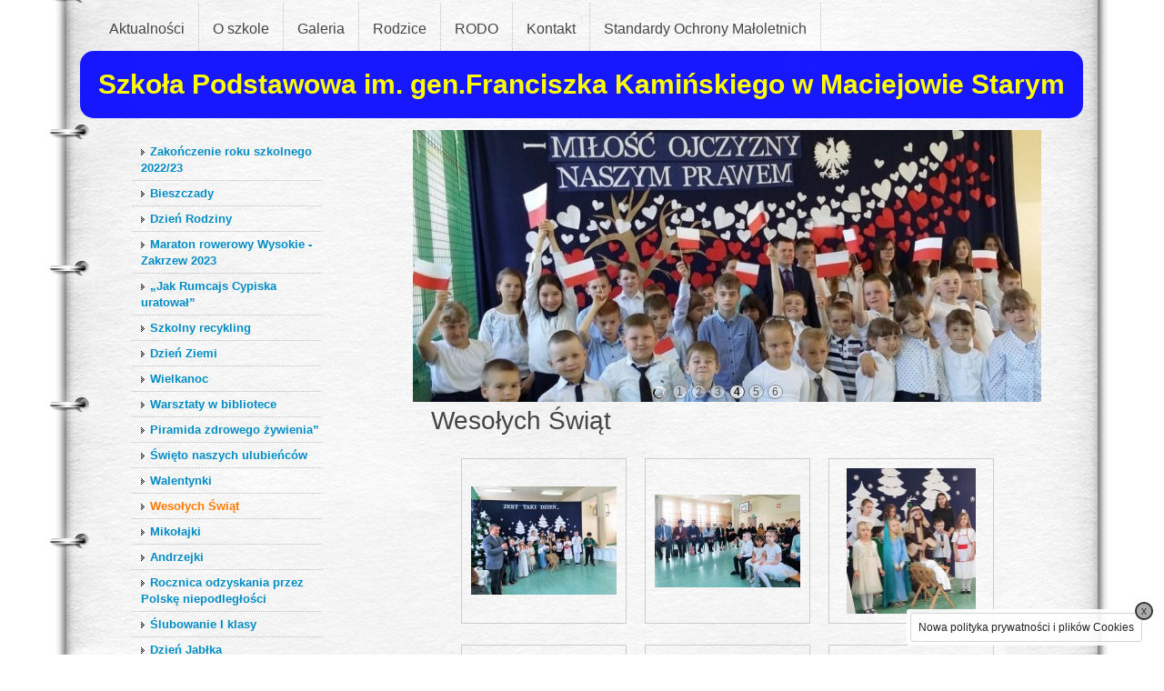

--- FILE ---
content_type: text/html
request_url: https://spmaciejow.szkola.pro/wesolych-swiat0.html
body_size: 7396
content:
<!DOCTYPE html PUBLIC "-//W3C//DTD XHTML 1.0 Transitional//EN" "http://www.w3.org/TR/xhtml1/DTD/xhtml1-transitional.dtd" >
<html xmlns="http://www.w3.org/1999/xhtml">
<head>
    <meta http-equiv="Content-Type" content="text/html; charset=UTF-8" />
    <meta name="description" content="" />
    <meta name="keywords" content="" /> 
    <meta name="title" content="Szko&#322;a Podstawowa im. gen.Franciszka Kami&#324;skiego w Maciejowie Starym - Weso&#322;ych &#346;wi&#261;t " />

    <title>Szko&#322;a Podstawowa im. gen.Franciszka Kami&#324;skiego w Maciejowie Starym - Weso&#322;ych &#346;wi&#261;t         
    </title>

<!--CMS_PAGE_PART-->
        <link rel="shortcut icon" href="/favicon.ico?v=296" />
        <link rel="icon" type="image/png" href="/favicon.png?v=296" />
    <link href="/css/reset_new.css?v=@build.version@" type="text/css" rel="stylesheet" />
    <link href="/css/site.css?v=@build.version@" type="text/css" rel="stylesheet" />
    <!--[if IE 9]>
        <link href="/css/reset-ie9_new.css?v=@build.version@" type="text/css" rel="stylesheet" />
    <![endif]-->
    <!--[if lte IE 8]>
        <link href="/css/reset-ie_new.css?v=@build.version@" type="text/css" rel="stylesheet" />
    <![endif]-->

    <link href="/templates/blog1/themes/student/style.css?v=@build.version@" type="text/css" rel="stylesheet" />
            <link href="/user.css?v=296" type="text/css" rel="stylesheet" id="user_css" />
    	    <!--[if lt IE 9]>
    	        <link href="/user-ie.css?v=296" type="text/css" rel="stylesheet" id="user_css_ie" />
    	    <![endif]-->
        <script type="text/javascript" src="https://ajax.googleapis.com/ajax/libs/jquery/1.4.2/jquery.min.js"></script>
        <script type="text/javascript" src="/js/remove_cloud.js?v=@build.version@"></script>
        <script type="text/javascript" src="/js/jquery.nivo.slider.pack.js?v=@build.version@"></script>
    
    <script type="text/javascript" src="https://ajax.googleapis.com/ajax/libs/swfobject/2.2/swfobject.js"></script>
    <script type="text/javascript" src="/js/mf_basic_scripts.js?v=@build.version@"></script>
    
    <script type="text/javascript" src="/js/mf_site_scripts.js?v=@build.version@"></script>
    <script type="text/javascript" src="/js/mf_contact_scripts.js?v=@build.version@"></script>
    
    <script type="text/javascript" src="/js/slimbox2.js?v=@build.version@"></script>
    <link href="/css/slimbox2.css?v=@build.version@" type="text/css" rel="stylesheet" media="screen" />
    <script type="text/javascript" src="https://ajax.googleapis.com/ajax/libs/jqueryui/1.8.24/jquery-ui.min.js"></script>

    <script type="text/javascript" src="/seam/resource/remoting/resource/remote.js"></script>
       	<script type="text/javascript">
              var _gaq = _gaq || [];
              (function() {
                var ga = document.createElement('script'); ga.type = 'text/javascript'; ga.async = true;
                ga.src = ('https:' == document.location.protocol ? 'https://ssl' : 'http://www') + '.google-analytics.com/ga.js';
                var s = document.getElementsByTagName('script')[0]; s.parentNode.insertBefore(ga, s);
              })();
                  /*mf sites*/
                  _gaq.push(['_setAccount', 'UA-16277848-16']);
                  _gaq.push(['_trackPageview']);
              
        </script>
    
    <script type="text/javascript">
        jQuery(function() {
            jQuery('.datepicker').datepicker({
                dateFormat: 'dd.mm.yy',
                autoSize: true,
                prevText: '«',
                nextText: '»',
                monthNames: ['Styczeń','Luty','Marzec','Kwiecień','Maj','Czerwiec','Lipiec','Sierpień','Wrzesień','Październik','Listopad','Grudzień'],
                dayNamesMin: ['Po', 'Wt', 'Śr', 'Cz', 'Pt', 'So', 'Nd']
            });
        });
    </script>
</head>
<!--CMS_PAGE_PART-->
<body class="pl"><div id="module_specifics">

        <script>
            mfContact.setTranslations({
                checkedFields: 'Zaznaczone pola',
                fieldRequired: 'Pole wymagane!',
                invalidEmail: 'Nieprawidłowy e-mail',
                sendSuccess: 'Dziękujemy za skorzystanie z formularza.',
                sendFail: 'Wysyłanie nie powiodło się. Spróbuj ponownie za kilka minut.<br />Kliknij w tekst aby ukryć komunikat.',
                sending: 'Trwa wysyłanie...'
            });
            mfAppendCookieBox('Używamy plików cookies (ciasteczek) w celach statystycznych oraz by ułatwić korzystanie z naszego serwisu.<br />W każdej chwili możesz zablokować lub ograniczyć zapisywanie plików cookies na Twoim urządzeniu zmieniając ustawienia przeglądarki internetowej.', 'Nowa polityka prywatności i plików Cookies');
        </script></div><div id="fixed_icons"></div><span id="cf_slimbox_script">
        <script type="text/javascript">
        cf_load_slimbox();
        </script></span><div id="nivo_spinner_js">
        <script type="text/javascript">/* <![CDATA[ */
        function addNivoSpinner() {
            var firstPos = jQuery('#header_image_wrapper .nivo-controlNav a:first').position();
            switch('F') {
                case 'A': var lWidth = 14; var lHeight = 14; break;
                case 'G': var lWidth = 15; var lHeight = 15; break;
                case 'H': var lWidth = 43; var lHeight = 11; break;
                case 'I': var lWidth = 32; var lHeight = 32; break;
                case 'K': var lWidth = 28; var lHeight = 28; break;
                case 'L': var lWidth = 31; var lHeight = 31; break;
                case 'M': var lWidth = 16; var lHeight = 11; break;
                default: var lWidth = 16; var lHeight = 16;
            }
            var mfSpinner = jQuery('<div id="nivo-spinner"/>').prependTo('#header_image_wrapper .nivo-controlNav').hide().css({
                'width': lWidth+'px',
                'height': lHeight+'px',
                'left': (firstPos.left - 4 - lWidth)+'px',
                'top': (-(lHeight - 16)/2)+'px',
                'background-image': ('F' === 'NONE')?'none':'url(../gfx/loader/ajax-loader-F-4.gif)'
            }).fadeIn(500);
        }
        /* ]]> */
        </script></div>
        <script type="text/javascript">
        var headersNum = 6;
        var pauseTime = 4*1000;
        switch(4) {
            case 10: var animSpeed = 2000; break;
            case 4: var animSpeed = 500; break;
            default: var animSpeed = 1000;
        }

        jQuery(window).load(function() {
            jQuery('#header_image_wrapper').nivoSlider({
                effect: 'fold', //Specify sets like: 'fold,fade,sliceDown'
                slices: 15,
                animSpeed: animSpeed, //Slide transition speed
                pauseTime: pauseTime,
                startSlide: Math.floor(Math.random()*headersNum), //Set starting Slide (0 index)
                directionNav: true, //Next Prev
                directionNavHide: true, //Only show on hover
                controlNav: true, //1,2,3...
                controlNavThumbs: false, //Use thumbnails for Control Nav
                controlNavThumbsFromRel: false, //Use image rel for thumbs
                keyboardNav: true, //Use left right arrows
                pauseOnHover: false, //Stop animation while hovering
                manualAdvance: false, //Force manual transitions
                captionOpacity: 0.8, //Universal caption opacity
                beforeChange: function() {
                	if ('F' !== 'NONE') {
                	    jQuery('#nivo-spinner').fadeOut(500, function() { jQuery(this).remove()});
                	}
                },
                afterChange: function() {
                	if ('F' !== 'NONE') {
                        addNivoSpinner();
                	}
                },
                slideshowEnd: function() {}, //Triggers after all slides have been shown
                lastSlide: function() {}, //Triggers when last slide is shown
                afterLoad: function() {
                    if ('F' !== 'NONE') {
                        addNivoSpinner();
                    }
                } //Triggers when slider has loaded
            });
        });
        </script> 	
    <div id="main"><div id="menu">
           <ul id="section_menu" class="normal_mode">
                   <li class="menuitem first">
                      <a href="/" class="module_news">Aktualno&#347;ci
                      </a>
                   </li>
                   <li class="menuitem">
                      <a href="/nasz-patron0.html" class="module_article">O szkole
                      </a>
                   </li>
                   <li class="menuitem">
                      <a href="/majowe-swieta0.html" class="module_gallery">Galeria
                      </a>
                   </li>
                   <li class="menuitem">
                      <a href="/dla-rodzicow.html" class="module_article">Rodzice
                      </a>
                   </li>
                   <li class="menuitem">
                      <a href="/rodo.html" class="module_download">RODO
                      </a>
                   </li>
                   <li class="menuitem">
                      <a href="/kontakt.html" class="module_company">Kontakt
                      </a>
                   </li>
                   <li class="menuitem">
                      <a href="/standardy-ochrony-maloletnich.html" class="module_article">Standardy Ochrony Ma&#322;oletnich
                      </a>
                   </li>
                   <li class="active">
                      <a href="/zakonczenie-roku-szkolnego-202223.html" class="module_gallery">
                      </a>
                   </li>
                   <li class="menuitem">
                      <a href="/untitled5.html" class="module_gallery">
                      </a>
                   </li>
                   <li class="menuitem">
                      <a href="/aktywna-tablica.html" class="module_article">
                      </a>
                   </li>
                   <li class="menuitem">
                      <a href="/zakonczenie-roku.html" class="module_gallery">
                      </a>
                   </li>
                   <li class="menuitem">
                      <a href="/o-szkole.html" class="module_article">
                      </a>
                   </li>
                   <li class="menuitem">
                      <a href="/zakonczenie-roku-szkolnego-202021.html" class="module_gallery">
                      </a>
                   </li>
                   <li class="menuitem">
                      <a href="/konkurs-%2C%2Cw-moim-ogrodzie%22.html" class="module_gallery">
                      </a>
                   </li>
                   <li class="menuitem">
                      <a href="/zakonczenie-roku-szkol.html" class="module_gallery">
                      </a>
                   </li>
                   <li class="menuitem last">
                      <a href="/zakonczenie-roku-szkolnego-201718.html" class="module_gallery">
                      </a>
                   </li>
                      <li class="clear"></li>
            </ul>
            <div class="clear"></div></div>

    <div id="header">
            <h1>Szko&#322;a Podstawowa im. gen.Franciszka Kami&#324;skiego w Maciejowie Starym
            </h1>
            <h2>Nauka to pot&#281;gi klucz
            </h2>
		<div class="clear"></div>
	</div>
    <!--CMS_PAGE_PART-->
    <!--CMS_PAGE_PART-->
        <div class="content">
        	<div id="container" class="container">
        	   <div id="body"><div id="logo"><div id="header_image_wrapper" style="width: 691px; height: 299px;background: url('thumb_ea1554ec407e.jpeg') no-repeat;" class="content_id_header"><img src="/thumb_ea1554ec407e.jpeg" alt="header" style="display: none;" /><img src="/thumb_696f3d81cf41.jpeg" alt="header" style="display: none;" /><img src="/thumb_e86bbbba2d9d.jpeg" alt="header" style="display: none;" /><img src="/thumb_bddd257026bc.jpeg" alt="header" style="display: none;" /><img src="/thumb_2372b6068988.jpeg" alt="header" style="display: none;" /><img src="/thumb_6c36f5eef46e.jpeg" alt="header" style="display: none;" /></div></div><div id="module_body">
	<!--CMS_PAGE_PART-->

    <!-- Module title -->
        <h2 class="module_header">Weso&#322;ych &#346;wi&#261;t </h2>
    <br class="clear" /><div id="module_text_container" class="text_container"><div id="module_text_wrapper">
        <div id="module_text" class="long_text add_content">
            <div id="module_text_content">
            </div>
        </div></div></div><div id="module_contents" class="gallery_wrapper"><div id="content_0" class="content_id_8307327 contents imagewrapper even">
            <div class="image" style="width: 160px; height: 160px;">
                <div class="image_container">
                    <a class="image_link" href="/portal/bb65405cf23e.jpeg" target="_self" rel="lightbox-gallery" title="" style="width: 160px; height: 119px"><img id="image_0_img" src="/portal/thumb_bb65405cf23e.jpeg" alt="" title="" />
                     </a>
                </div>
            </div>
    
        <div id="image_0_caption" class="thumbcaption" style="width: 160px;" data-orig-width="160">
        </div></div><div id="content_1" class="content_id_8307329 contents imagewrapper odd">
            <div class="image" style="width: 160px; height: 160px;">
                <div class="image_container">
                    <a class="image_link" href="/portal/8972705d5fcf.jpeg" target="_self" rel="lightbox-gallery" title="" style="width: 160px; height: 102px"><img id="image_1_img" src="/portal/thumb_8972705d5fcf.jpeg" alt="" title="" />
                     </a>
                </div>
            </div>
    
        <div id="image_1_caption" class="thumbcaption" style="width: 160px;" data-orig-width="160">
        </div></div><div id="content_2" class="content_id_8307331 contents imagewrapper even">
            <div class="image" style="width: 160px; height: 160px;">
                <div class="image_container">
                    <a class="image_link" href="/portal/57558d5bfd93.jpeg" target="_self" rel="lightbox-gallery" title="" style="width: 142px; height: 160px"><img id="image_2_img" src="/portal/thumb_57558d5bfd93.jpeg" alt="" title="" />
                     </a>
                </div>
            </div>
    
        <div id="image_2_caption" class="thumbcaption" style="width: 160px;" data-orig-width="160">
        </div></div><div id="content_3" class="content_id_8307333 contents imagewrapper odd">
            <div class="image" style="width: 160px; height: 160px;">
                <div class="image_container">
                    <a class="image_link" href="/portal/441474082eac.jpeg" target="_self" rel="lightbox-gallery" title="" style="width: 160px; height: 109px"><img id="image_3_img" src="/portal/thumb_441474082eac.jpeg" alt="" title="" />
                     </a>
                </div>
            </div>
    
        <div id="image_3_caption" class="thumbcaption" style="width: 160px;" data-orig-width="160">
        </div></div><div id="content_4" class="content_id_8307335 contents imagewrapper even">
            <div class="image" style="width: 160px; height: 160px;">
                <div class="image_container">
                    <a class="image_link" href="/portal/a307611218d4.jpeg" target="_self" rel="lightbox-gallery" title="" style="width: 130px; height: 160px"><img id="image_4_img" src="/portal/thumb_a307611218d4.jpeg" alt="" title="" />
                     </a>
                </div>
            </div>
    
        <div id="image_4_caption" class="thumbcaption" style="width: 160px;" data-orig-width="160">
        </div></div><div id="content_5" class="content_id_8307337 contents imagewrapper odd">
            <div class="image" style="width: 160px; height: 160px;">
                <div class="image_container">
                    <a class="image_link" href="/portal/ac6514488b37.jpeg" target="_self" rel="lightbox-gallery" title="" style="width: 160px; height: 106px"><img id="image_5_img" src="/portal/thumb_ac6514488b37.jpeg" alt="" title="" />
                     </a>
                </div>
            </div>
    
        <div id="image_5_caption" class="thumbcaption" style="width: 160px;" data-orig-width="160">
        </div></div><div id="content_6" class="content_id_8307339 contents imagewrapper even">
            <div class="image" style="width: 160px; height: 160px;">
                <div class="image_container">
                    <a class="image_link" href="/portal/5f3f089ffe48.jpeg" target="_self" rel="lightbox-gallery" title="" style="width: 160px; height: 93px"><img id="image_6_img" src="/portal/thumb_5f3f089ffe48.jpeg" alt="" title="" />
                     </a>
                </div>
            </div>
    
        <div id="image_6_caption" class="thumbcaption" style="width: 160px;" data-orig-width="160">
        </div></div><div id="content_7" class="content_id_8307341 contents imagewrapper odd">
            <div class="image" style="width: 160px; height: 160px;">
                <div class="image_container">
                    <a class="image_link" href="/portal/ba220fa27663.jpeg" target="_self" rel="lightbox-gallery" title="" style="width: 160px; height: 120px"><img id="image_7_img" src="/portal/thumb_ba220fa27663.jpeg" alt="" title="" />
                     </a>
                </div>
            </div>
    
        <div id="image_7_caption" class="thumbcaption" style="width: 160px;" data-orig-width="160">
        </div></div><div id="content_8" class="content_id_8307343 contents imagewrapper even">
            <div class="image" style="width: 160px; height: 160px;">
                <div class="image_container">
                    <a class="image_link" href="/portal/39fcd32d0cc2.jpeg" target="_self" rel="lightbox-gallery" title="" style="width: 156px; height: 160px"><img id="image_8_img" src="/portal/thumb_39fcd32d0cc2.jpeg" alt="" title="" />
                     </a>
                </div>
            </div>
    
        <div id="image_8_caption" class="thumbcaption" style="width: 160px;" data-orig-width="160">
        </div></div><div id="content_9" class="content_id_8307345 contents imagewrapper odd">
            <div class="image" style="width: 160px; height: 160px;">
                <div class="image_container">
                    <a class="image_link" href="/portal/76f400763100.jpeg" target="_self" rel="lightbox-gallery" title="" style="width: 160px; height: 137px"><img id="image_9_img" src="/portal/thumb_76f400763100.jpeg" alt="" title="" />
                     </a>
                </div>
            </div>
    
        <div id="image_9_caption" class="thumbcaption" style="width: 160px;" data-orig-width="160">
        </div></div><div id="content_10" class="content_id_8307347 contents imagewrapper even">
            <div class="image" style="width: 160px; height: 160px;">
                <div class="image_container">
                    <a class="image_link" href="/portal/bff9c67ef8a0.jpeg" target="_self" rel="lightbox-gallery" title="" style="width: 160px; height: 105px"><img id="image_10_img" src="/portal/thumb_bff9c67ef8a0.jpeg" alt="" title="" />
                     </a>
                </div>
            </div>
    
        <div id="image_10_caption" class="thumbcaption" style="width: 160px;" data-orig-width="160">
        </div></div><div id="content_11" class="content_id_8307349 contents imagewrapper odd">
            <div class="image" style="width: 160px; height: 160px;">
                <div class="image_container">
                    <a class="image_link" href="/portal/eddc6a278a99.jpeg" target="_self" rel="lightbox-gallery" title="" style="width: 160px; height: 142px"><img id="image_11_img" src="/portal/thumb_eddc6a278a99.jpeg" alt="" title="" />
                     </a>
                </div>
            </div>
    
        <div id="image_11_caption" class="thumbcaption" style="width: 160px;" data-orig-width="160">
        </div></div><div id="content_12" class="content_id_8307351 contents imagewrapper even">
            <div class="image" style="width: 160px; height: 160px;">
                <div class="image_container">
                    <a class="image_link" href="/portal/199e02d6caa6.jpeg" target="_self" rel="lightbox-gallery" title="" style="width: 137px; height: 160px"><img id="image_12_img" src="/portal/thumb_199e02d6caa6.jpeg" alt="" title="" />
                     </a>
                </div>
            </div>
    
        <div id="image_12_caption" class="thumbcaption" style="width: 160px;" data-orig-width="160">
        </div></div><div id="content_13" class="content_id_8307353 contents imagewrapper odd">
            <div class="image" style="width: 160px; height: 160px;">
                <div class="image_container">
                    <a class="image_link" href="/portal/69ca77349f10.jpeg" target="_self" rel="lightbox-gallery" title="" style="width: 118px; height: 160px"><img id="image_13_img" src="/portal/thumb_69ca77349f10.jpeg" alt="" title="" />
                     </a>
                </div>
            </div>
    
        <div id="image_13_caption" class="thumbcaption" style="width: 160px;" data-orig-width="160">
        </div></div>
        <div class="clear"></div></div><div id="module_html"></div></div>
           		</div><div id="sidebar">

    <!--CMS_PAGE_PART-->
    <!--CMS_PAGE_PART-->
    <!-- Sidebar contents --><div id="sidebar_content_menu" class="sidebar_content">
	    <h3 class="sidebar_content_header"></h3>
	       <ul id="module_menu">
    		       <li class="">
                        <a href="/zakonczenie-roku-szkolnego-202223.html">Zako&#324;czenie roku szkolnego 2022/23</a>
    			   </li>
    		       <li class="">
                        <a href="/bieszczady.html">Bieszczady</a>
    			   </li>
    		       <li class="">
                        <a href="/dzien-rodziny1.html">Dzie&#324; Rodziny</a>
    			   </li>
    		       <li class="">
                        <a href="/maraton-rowerowy%E2%80%8D-wysokie---zakrzew-2023.html">Maraton rowerowy&#8205; Wysokie - Zakrzew 2023 </a>
    			   </li>
    		       <li class="">
                        <a href="/%2C%2Cjak-rumcajs-cypiska-uratowal%22.html">&#8222;Jak Rumcajs Cypiska uratowa&#322;&#8221; </a>
    			   </li>
    		       <li class="">
                        <a href="/szkolny-recykling.html">Szkolny recykling </a>
    			   </li>
    		       <li class="">
                        <a href="/dzien-ziemi0.html">Dzie&#324; Ziemi</a>
    			   </li>
    		       <li class="">
                        <a href="/wielkanoc1.html">Wielkanoc</a>
    			   </li>
    		       <li class="">
                        <a href="/warsztaty-w-bibliotece0.html">Warsztaty w bibliotece </a>
    			   </li>
    		       <li class="">
                        <a href="/piramida-zdrowego-zywienia%22.html">Piramida zdrowego &#380;ywienia&#8221;</a>
    			   </li>
    		       <li class="">
                        <a href="/swieto-naszych-ulubiencow.html">&#346;wi&#281;to naszych ulubie&#324;c&oacute;w </a>
    			   </li>
    		       <li class="">
                        <a href="/walentynki0.html">Walentynki </a>
    			   </li>
    		       <li class="active">
                        <a href="/wesolych-swiat0.html">Weso&#322;ych &#346;wi&#261;t </a>
    			   </li>
    		       <li class="">
                        <a href="/mikolajki.html">Miko&#322;ajki</a>
    			   </li>
    		       <li class="">
                        <a href="/andrzejki.html">Andrzejki</a>
    			   </li>
    		       <li class="">
                        <a href="/rocznica-odzyskania-przez-polske-niepodleglosci.html">Rocznica odzyskania przez Polsk&#281; niepodleg&#322;o&#347;ci</a>
    			   </li>
    		       <li class="">
                        <a href="/slubowanie-i-klasy.html">&#346;lubowanie I klasy</a>
    			   </li>
    		       <li class="">
                        <a href="/dzien-jablka0.html">Dzie&#324; Jab&#322;ka</a>
    			   </li>
    		       <li class="">
                        <a href="/dzien-tabliczki-mnozenia0.html">Dzie&#324; Tabliczki Mno&#380;enia </a>
    			   </li>
    		       <li class="">
                        <a href="/przedszkolaki.html">Przedszkolaki</a>
    			   </li>
    		       <li class="">
                        <a href="/dzien-kropki0.html">Dzie&#324; Kropki</a>
    			   </li>
    		       <li class="">
                        <a href="/galeria-202223.html">Galeria 2022/23</a>
    			   </li>
    		       <li class="">
                        <a href="/narodowe-czytanie0.html">Narodowe Czytanie</a>
    			   </li>
    		       <li class="">
                        <a href="/dzien-glosnego-czytania0.html">Dzie&#324; G&#322;o&#347;nego Czytania </a>
    			   </li>
    		       <li class="">
                        <a href="/wycieczka-historyczno---krajoznawcza.html">Wycieczka historyczno &#8211; krajoznawcza.</a>
    			   </li>
    		       <li class="">
                        <a href="/wycieczka1.html">Wycieczka</a>
    			   </li>
    		       <li class="">
                        <a href="/dzien-zyczliwosci-i-pozdrowien0.html">Dzie&#324; &#379;yczliwo&#347;ci i Pozdrowie&#324;</a>
    			   </li>
    		       <li class="">
                        <a href="/wystep-na-festynie-smaki-lasu.html">Wyst&#281;p na festynie Smaki lasu</a>
    			   </li>
    		       <li class="">
                        <a href="/dzien-tematyczny.html">Dzie&#324; tematyczny</a>
    			   </li>
    		       <li class="">
                        <a href="/dzien-pluszowego-misia1.html">Dzie&#324; Pluszowego Misia.</a>
    			   </li>
    		       <li class="">
                        <a href="/spotkanie-z-podroznikiem.html">Spotkanie z podr&oacute;znikiem </a>
    			   </li>
    		       <li class="">
                        <a href="/dzien-liczby-%CF%80.html">Dzie&#324; liczby &#960; </a>
    			   </li>
    		       <li class="">
                        <a href="/powitanie-wiosny2.html">Powitanie wiosny</a>
    			   </li>
    		       <li class="">
                        <a href="/palmy-i-stroiki.html">Palmy i stroiki</a>
    			   </li>
    		       <li class="">
                        <a href="/wycieczka-do-lublina2.html">Wycieczka do Lublina</a>
    			   </li>
    		       <li class="">
                        <a href="/dzien-jezyka-angielskiego.html">Dzie&#324; J&#281;zyka Angielskiego</a>
    			   </li>
    		       <li class="">
                        <a href="/%2C%2C-na-zakupy-tylko-z-torba-eko%22.html">&#8222; Na zakupy tylko z torb&#261; eko&#8221;</a>
    			   </li>
    		       <li class="">
                        <a href="/woda-to-skarb.html">Woda to skarb</a>
    			   </li>
    		       <li class="">
                        <a href="/warsztaty-chemiczne-z-eksperymentowania.html">Warsztaty chemiczne z eksperymentowania </a>
    			   </li>
           </ul></div><div id="sidebar_contents"><div id="sidebar_content_0" class="content_id_sidebar_content_646990 sidebar_content sidebar_sidebarpromotion">
        <h3 class="sidebar_content_header">Aktualno&#347;ci</h3>

    <div id="sidebar_promotion_content_0" class="sidebar_promotion_content">
    </div><div id="j_id372" class="sidebar_footer">
            <a class="full_info_link" href="/index.html">
                <span>Poka&#380; szczeg&oacute;&#322;y
                    <img src="/gfx/themes_common/control_fastforward_blue.png" alt="&raquo;" />
                </span>
            </a>
        <div class="clear"></div></div></div><div id="sidebar_content_1" class="content_id_sidebar_content_645432 sidebar_content sidebar_sidebargallery"><div id="sidebar_slideshow">
            <a class="slideshow" id="slideshow_1" href="/majowe-swieta0.html" style="width: 160px; height: 160px;">
                    <span class="slide" style="width: 160px; height: 160px;">
                        <span class="slide_content_wrapper" style="width: 160px; height: 160px;">
                            <span class="slide_content">
                                <img src="/portal/thumb160_b6ca1c08d567.jpeg" id="slide_8403013" alt="" title="" />
                            </span>
                        </span>
                    </span>
                    <span class="slide" style="width: 160px; height: 160px;">
                        <span class="slide_content_wrapper" style="width: 160px; height: 160px;">
                            <span class="slide_content">
                                <img src="/portal/thumb160_774f63ca656e.jpeg" id="slide_8403101" alt="" title="" />
                            </span>
                        </span>
                    </span>
                    <span class="slide" style="width: 160px; height: 160px;">
                        <span class="slide_content_wrapper" style="width: 160px; height: 160px;">
                            <span class="slide_content">
                                <img src="/portal/thumb160_565be0574949.jpeg" id="slide_8403103" alt="" title="" />
                            </span>
                        </span>
                    </span>
                    <span class="slide" style="width: 160px; height: 160px;">
                        <span class="slide_content_wrapper" style="width: 160px; height: 160px;">
                            <span class="slide_content">
                                <img src="/portal/thumb160_3ded518a2587.jpeg" id="slide_8403105" alt="" title="" />
                            </span>
                        </span>
                    </span>
                    <span class="slide" style="width: 160px; height: 160px;">
                        <span class="slide_content_wrapper" style="width: 160px; height: 160px;">
                            <span class="slide_content">
                                <img src="/portal/thumb160_3b36e9d4bbf9.jpeg" id="slide_8403107" alt="" title="" />
                            </span>
                        </span>
                    </span>
                    <span class="slide" style="width: 160px; height: 160px;">
                        <span class="slide_content_wrapper" style="width: 160px; height: 160px;">
                            <span class="slide_content">
                                <img src="/portal/thumb160_3d9eefe97c2b.jpeg" id="slide_8403109" alt="" title="" />
                            </span>
                        </span>
                    </span>
                    <span class="slide" style="width: 160px; height: 160px;">
                        <span class="slide_content_wrapper" style="width: 160px; height: 160px;">
                            <span class="slide_content">
                                <img src="/portal/thumb160_f330271e4c4f.jpeg" id="slide_8403111" alt="" title="" />
                            </span>
                        </span>
                    </span>
            </a>
        <script type="text/javascript">
            mfSlideShow.init();
        </script></div></div><div id="sidebar_content_2" class="content_id_sidebar_content_645428 sidebar_content sidebar_sidebarcontact">
        <h3 class="sidebar_content_header">Kontakt</h3><div id="j_id388" class="sidebar_contact_wrapper"><div id="j_id389" class="cont_field cont_mail"><div id="j_id390" class="addres_field"></div>Maciej&oacute;w Stary 54A<div id="j_id394" class="addres_field"></div>23-145 Wysokie</div><div id="j_id398" class="cont_field cont_phone">
                <a href="tel:846831825" itemprop="telephone">84 683 18 25
                </a></div><div id="j_id423" class="cont_field cont_email">
                <a href="mailto:spmaciejow@op.pl" itemprop="email">spmaciejow@op.pl
                </a></div></div></div><div id="sidebar_content_3" class="content_id_sidebar_content_747673 sidebar_content sidebar_banner noheader">
			<a id="banner_3_wrapper" href="https://spmaciejow.bip.lubelskie.pl/?id=6" class="banner_wrapper" target="_blank" style="width: 150px; height: 84px;"><img id="banner_image_3" src="/portal/thumb_6a71b2455a29.png" />
                <span class="drag_overlay element_overlay"></span>
			</a></div><div id="sidebar_content_4" class="content_id_sidebar_content_740131 sidebar_content sidebar_banner">
        <h3 class="sidebar_content_header">Dziennik elektroniczny</h3>
			<a id="banner_4_wrapper" href="https://uonetplus.vulcan.net.pl/gminawysokie/?logout=true" class="banner_wrapper" target="_blank" style="width: 182px; height: 106px;"><img id="banner_image_4" src="/portal/thumb_0ee1e8ca503b.jpeg" />
                <span class="drag_overlay element_overlay"></span>
			</a></div><div id="sidebar_content_5" class="content_id_sidebar_content_747147 sidebar_content sidebar_banner noheader">
			<a id="banner_5_wrapper" href="https://spmaciejow.szkola.pro/deklaracja-dostepnosci0.html" class="banner_wrapper" target="_blank" style="width: 155px; height: 70px;"><img id="banner_image_5" src="/portal/thumb_55b619d61133.jpeg" />
                <span class="drag_overlay element_overlay"></span>
			</a></div><div id="sidebar_content_6" class="content_id_sidebar_content_733465 sidebar_content sidebar_sidebarcontact">
        <h3 class="sidebar_content_header">admin.</h3><div id="j_id466" class="sidebar_contact_wrapper"><div id="j_id467" class="cont_field cont_mail"><div id="j_id468" class="addres_field"></div>administrator strony internetowej<div id="j_id472" class="addres_field"></div></div><div id="j_id501" class="cont_field cont_email">
                <a href="mailto:maciejow54@gmail.com" itemprop="email">maciejow54@gmail.com
                </a></div></div></div><div id="sidebar_content_7" class="content_id_sidebar_content_647304 sidebar_content sidebar_banner">
			<a id="banner_7_wrapper" href="https://men.gov.pl/" class="banner_wrapper" target="_blank" style="width: 180px; height: 57px;"><img id="banner_image_7" src="/portal/thumb_9bebcdcc0c6b.png" />
                <span class="drag_overlay element_overlay"></span>
			</a></div><div id="sidebar_content_8" class="content_id_sidebar_content_647676 sidebar_content sidebar_banner noheader">
			<a id="banner_8_wrapper" href="https://www.kuratorium.lublin.pl/" class="banner_wrapper" target="_blank" style="width: 125px; height: 125px;"><img id="banner_image_8" src="/portal/thumb_d586316bd00d.png" />
                <span class="drag_overlay element_overlay"></span>
			</a></div><div id="sidebar_content_9" class="content_id_sidebar_content_660204 sidebar_content sidebar_banner">
        <h3 class="sidebar_content_header">Gmina Wysokie</h3>
			<a id="banner_9_wrapper" href="http://www.wysokie.pl/" class="banner_wrapper" target="_blank" style="width: 87px; height: 101px;"><img id="banner_image_9" src="/portal/thumb_1b206253dcda.jpeg" />
                <span class="drag_overlay element_overlay"></span>
			</a></div><div id="sidebar_content_10" class="content_id_sidebar_content_731383 sidebar_content sidebar_banner">
        <h3 class="sidebar_content_header">Telefon zaufania</h3>
            <div id="banner_10_wrapper" class="banner_wrapper" style="width: 180px; height: 133px;"><img id="banner_image_10" src="/portal/thumb_6b37ed45b22e.jpeg" />
                <span class="drag_overlay element_overlay"></span>
            </div></div><div id="sidebar_content_11" class="content_id_sidebar_content_740993 sidebar_content sidebar_banner">
            <div id="banner_11_wrapper" class="banner_wrapper" style="width: 125px; height: 125px;"><img id="banner_image_11" src="/portal/thumb_fd6ca9200326.jpeg" />
                <span class="drag_overlay element_overlay"></span>
            </div></div><div id="sidebar_content_12" class="content_id_sidebar_content_660202 sidebar_content sidebar_banner">
			<a id="banner_12_wrapper" href="http://www.talentowisko.pl/podstawowa/szkola/szkola-podstawowa-w-maciejowie-starym/" class="banner_wrapper" target="_blank" style="width: 180px; height: 40px;"><img id="banner_image_12" src="/portal/thumb_bba4af3d16fd.jpeg" />
                <span class="drag_overlay element_overlay"></span>
			</a></div><div id="sidebar_content_13" class="content_id_sidebar_content_752583 sidebar_content sidebar_banner">
			<a id="banner_13_wrapper" href="https://sieciaki.pl/" class="banner_wrapper" target="_blank" style="width: 180px; height: 57px;"><img id="banner_image_13" src="/portal/thumb_da5140c730e2.png" />
                <span class="drag_overlay element_overlay"></span>
			</a></div></div>
    <!--CMS_PAGE_PART--></div>
           		<div class="clear"></div>
           	</div><div id="footer">
            <script src="/seam/resource/remoting/interface.js?visitsCounterAction"></script>
            <script src="/js/mf_counter.js?v=@build.version@"></script><div id="footer_side"><span id="visits_counter_wrapper"><span id="visits_text">Odwiedzin:</span>
	            <span id="visits_counter">
	                <script type="text/javascript">
		                (function() {
		                    var address = true ? document.domain : 'spmaciejow.szkola.pro';
		                    var style = ['20','21','0',
                                '0','',''];

		                    visitorsCounter(address, 'base', 'scary2', style); 
		                })();
	                </script>
	            </span></span></div>
            <script type="text/javascript">
                if(mfCookie.read('mf_visits_count') !== 'false'){
                	var address = true ? document.domain : 'spmaciejow.szkola.pro';
                	Seam.Component.getInstance('visitsCounterAction').incrementVisitsCount(address, function() {});
                	mfCookie.create('mf_visits_count', 'false');
                }
            </script><div id="footer_main" class="narrow">
                <ul>            
                        <li><a href="/index.html">Aktualno&#347;ci</a></li>            
                        <li><a href="/nasz-patron0.html">O szkole</a></li>            
                        <li><a href="/majowe-swieta0.html">Galeria</a></li>            
                        <li><a href="/dla-rodzicow.html">Rodzice</a></li>            
                        <li><a href="/rodo.html">RODO</a></li>            
                        <li><a href="/kontakt.html">Kontakt</a></li>            
                        <li><a href="/standardy-ochrony-maloletnich.html">Standardy Ochrony Ma&#322;oletnich</a></li>            
                        <li><a href="/zakonczenie-roku-szkolnego-202223.html"></a></li>            
                        <li><a href="/untitled5.html"></a></li>            
                        <li><a href="/aktywna-tablica.html"></a></li>            
                        <li><a href="/zakonczenie-roku.html"></a></li>            
                        <li><a href="/o-szkole.html"></a></li>            
                        <li><a href="/zakonczenie-roku-szkolnego-202021.html"></a></li>            
                        <li><a href="/konkurs-%2C%2Cw-moim-ogrodzie%22.html"></a></li>            
                        <li><a href="/zakonczenie-roku-szkol.html"></a></li>            
                        <li><a href="/zakonczenie-roku-szkolnego-201718.html"></a></li>
                </ul>

		    <p><span id="copyright_info">Designed by <a href="http://www.templates.com">templates.com</a>.</span><br />Stworzone dzi&#281;ki  <a href="http://pl.mfirma.eu/program-do-tworzenia-stron-www-internetowych.html" title="strona WWW w 5 minut">pl.mfirma.eu</a>
		    </p></div>
	    <div class="clear"></div></div>
        </div>
    </div>
</body>
</html>

--- FILE ---
content_type: text/css
request_url: https://spmaciejow.szkola.pro/user.css?v=296
body_size: 244
content:
#header h1, #header h1 .rich-inplace-field {
	font-size: 30px;
	color: rgb(255, 255, 0);
}

#header h1 {
	padding: 20px;
	top: -6.97221px;
	left: 32.9688px;
	background: rgba(0,  0,  255, 0.9);
	-webkit-border-radius: 15px;
	-moz-border-radius: 15px;
	border-radius: 15px;
}

#header h2, #header h2 .rich-inplace-field {
	font-size: 10px;
	color: rgb(255, 255, 255);
}

#header h2 {
	padding: 0px;
	top: 66px;
	left: 468px;
	background: rgba(0,  0,  0, 0);
}

#userlogo {
	top: -68px;
	left: 1095px;
}

--- FILE ---
content_type: text/xml
request_url: https://spmaciejow.szkola.pro/seam/resource/remoting/execute
body_size: 169
content:
<envelope><header><context><conversationId>1616088</conversationId></context></header><body><result id="1"><value><null/></value><refs></refs></result></body></envelope>

--- FILE ---
content_type: text/xml
request_url: https://spmaciejow.szkola.pro/seam/resource/remoting/execute
body_size: 184
content:
<envelope><header><context><conversationId>1616087</conversationId></context></header><body><result id="0"><value><number>43576</number></value><refs></refs></result></body></envelope>